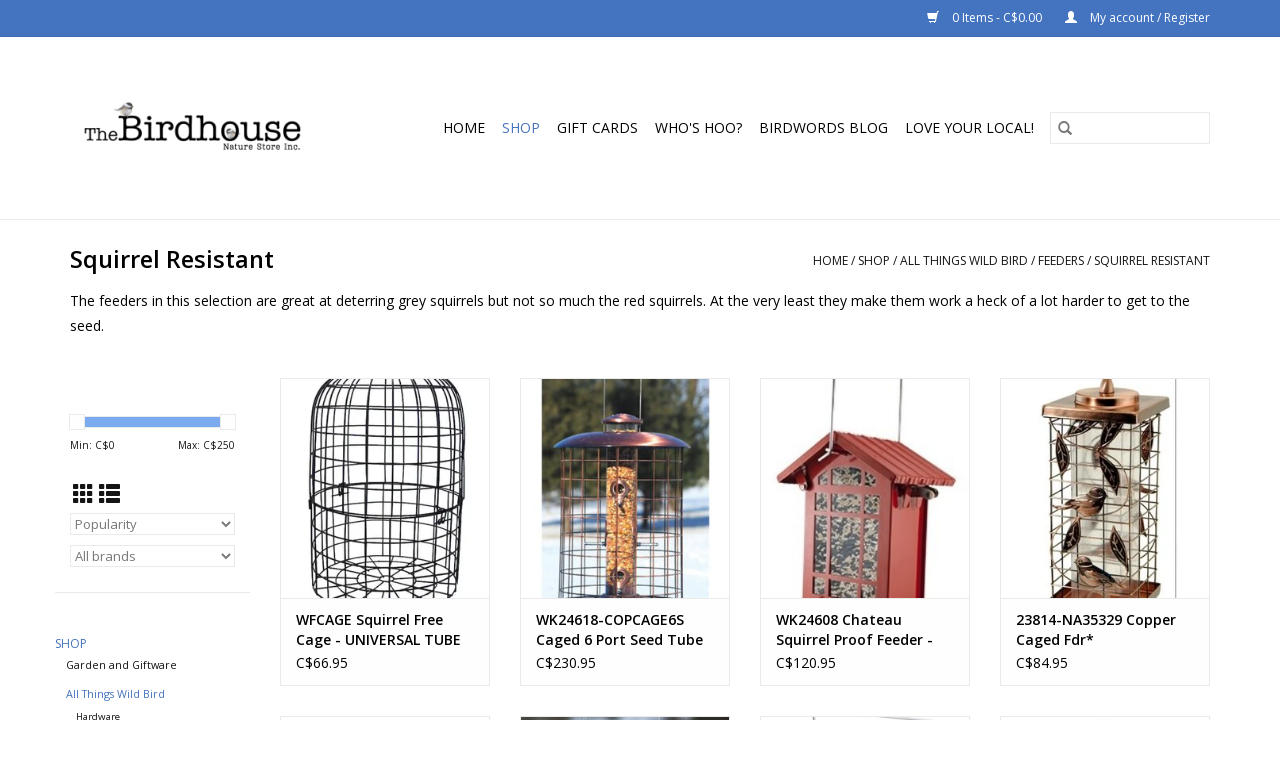

--- FILE ---
content_type: text/html;charset=utf-8
request_url: https://www.thebirdhouse.ca/shop/all-things-wild-bird/feeders/squirrel-resistant/
body_size: 10477
content:
<!DOCTYPE html>
<html lang="en">
  <head>
    <meta charset="utf-8"/>
<!-- [START] 'blocks/head.rain' -->
<!--

  (c) 2008-2026 Lightspeed Netherlands B.V.
  http://www.lightspeedhq.com
  Generated: 30-01-2026 @ 21:52:24

-->
<link rel="canonical" href="https://www.thebirdhouse.ca/shop/all-things-wild-bird/feeders/squirrel-resistant/"/>
<link rel="alternate" href="https://www.thebirdhouse.ca/index.rss" type="application/rss+xml" title="New products"/>
<meta name="robots" content="noindex"/>
<link href="https://g.page/r/Ce24_5z5XHKnEBA" rel="publisher"/>
<meta name="google-site-verification" content="6u8iVvvK6ZmrHRU0snnsemV9BMFR9tx1DnqpfFq34dM"/>
<meta property="og:url" content="https://www.thebirdhouse.ca/shop/all-things-wild-bird/feeders/squirrel-resistant/?source=facebook"/>
<meta property="og:site_name" content="Discover Wild Birds, Find Joy!"/>
<meta property="og:title" content="Squirrel Resistant Feeders"/>
<meta property="og:description" content="They might figure these ones out, but you&#039;re going to at least make them work harder and you might just be entertained!"/>
<script src="https://www.powr.io/powr.js?external-type=lightspeed"></script>
<script>
<script src="https://produs-ccs-assurancecard-service.sgsonline.net/assurancecard/be8e7fbc4499573f208b9b5f41cf63393a0c17272b2fd2bf220555f080aebc2e/cardJs" type="text/javascript"></script>
</script>
<!--[if lt IE 9]>
<script src="https://cdn.shoplightspeed.com/assets/html5shiv.js?2025-02-20"></script>
<![endif]-->
<!-- [END] 'blocks/head.rain' -->
    <title>Squirrel Resistant Feeders - Discover Wild Birds, Find Joy!</title>
    <meta name="description" content="They might figure these ones out, but you&#039;re going to at least make them work harder and you might just be entertained!" />
    <meta name="keywords" content="Squirrel, Resistant, backyard birding, bird seed, bird feeders, birdbath, nature gifts, Right Stuff Seed, The Birdhouse, wild birds, orioles, hummingbirds, songbirds, birdhouse, bird feeding, bird supplies, bird store, Northumberland, Quinte<br />
<br />
" />
    <meta http-equiv="X-UA-Compatible" content="IE=edge,chrome=1">
    <meta name="viewport" content="width=device-width, initial-scale=1.0">
    <meta name="apple-mobile-web-app-capable" content="yes">
    <meta name="apple-mobile-web-app-status-bar-style" content="black">

    <link rel="shortcut icon" href="https://cdn.shoplightspeed.com/shops/643582/themes/3581/v/477657/assets/favicon.ico?20220312223554" type="image/x-icon" />
    <link href='//fonts.googleapis.com/css?family=Open%20Sans:400,300,600' rel='stylesheet' type='text/css'>
    <link href='//fonts.googleapis.com/css?family=Open%20Sans:400,300,600' rel='stylesheet' type='text/css'>
    <link rel="shortcut icon" href="https://cdn.shoplightspeed.com/shops/643582/themes/3581/v/477657/assets/favicon.ico?20220312223554" type="image/x-icon" />
    <link rel="stylesheet" href="https://cdn.shoplightspeed.com/shops/643582/themes/3581/assets/bootstrap-min.css?2025082815445720200921071828" />
    <link rel="stylesheet" href="https://cdn.shoplightspeed.com/shops/643582/themes/3581/assets/style.css?2025082815445720200921071828" />
    <link rel="stylesheet" href="https://cdn.shoplightspeed.com/shops/643582/themes/3581/assets/settings.css?2025082815445720200921071828" />
    <link rel="stylesheet" href="https://cdn.shoplightspeed.com/assets/gui-2-0.css?2025-02-20" />
    <link rel="stylesheet" href="https://cdn.shoplightspeed.com/assets/gui-responsive-2-0.css?2025-02-20" />
    <link rel="stylesheet" href="https://cdn.shoplightspeed.com/shops/643582/themes/3581/assets/custom.css?2025082815445720200921071828" />
    
    <script src="https://cdn.shoplightspeed.com/assets/jquery-1-9-1.js?2025-02-20"></script>
    <script src="https://cdn.shoplightspeed.com/assets/jquery-ui-1-10-1.js?2025-02-20"></script>

    <script type="text/javascript" src="https://cdn.shoplightspeed.com/shops/643582/themes/3581/assets/global.js?2025082815445720200921071828"></script>
		<script type="text/javascript" src="https://cdn.shoplightspeed.com/shops/643582/themes/3581/assets/bootstrap-min.js?2025082815445720200921071828"></script>
    <script type="text/javascript" src="https://cdn.shoplightspeed.com/shops/643582/themes/3581/assets/jcarousel.js?2025082815445720200921071828"></script>
    <script type="text/javascript" src="https://cdn.shoplightspeed.com/assets/gui.js?2025-02-20"></script>
    <script type="text/javascript" src="https://cdn.shoplightspeed.com/assets/gui-responsive-2-0.js?2025-02-20"></script>

    <script type="text/javascript" src="https://cdn.shoplightspeed.com/shops/643582/themes/3581/assets/share42.js?2025082815445720200921071828"></script>

    <!--[if lt IE 9]>
    <link rel="stylesheet" href="https://cdn.shoplightspeed.com/shops/643582/themes/3581/assets/style-ie.css?2025082815445720200921071828" />
    <![endif]-->
    <link rel="stylesheet" media="print" href="https://cdn.shoplightspeed.com/shops/643582/themes/3581/assets/print-min.css?2025082815445720200921071828" />
  </head>
  <body>
    <header>
  <div class="topnav">
    <div class="container">
      
      <div class="right">
        <span role="region" aria-label="Cart">
          <a href="https://www.thebirdhouse.ca/cart/" title="Cart" class="cart">
            <span class="glyphicon glyphicon-shopping-cart"></span>
            0 Items - C$0.00
          </a>
        </span>
        <span>
          <a href="https://www.thebirdhouse.ca/account/" title="My account" class="my-account">
            <span class="glyphicon glyphicon-user"></span>
                        	My account / Register
                      </a>
        </span>
      </div>
    </div>
  </div>

  <div class="navigation container">
    <div class="align">
      <div class="burger">
        <button type="button" aria-label="Open menu">
          <img src="https://cdn.shoplightspeed.com/shops/643582/themes/3581/assets/hamburger.png?2025082815445720200921071828" width="32" height="32" alt="Menu">
        </button>
      </div>

              <div class="vertical logo">
          <a href="https://www.thebirdhouse.ca/" title="The Birdhouse ">
            <img src="https://cdn.shoplightspeed.com/shops/643582/themes/3581/v/819201/assets/logo.png?20230809173004" alt="The Birdhouse " />
          </a>
        </div>
      
      <nav class="nonbounce desktop vertical">
        <form action="https://www.thebirdhouse.ca/search/" method="get" id="formSearch" role="search">
          <input type="text" name="q" autocomplete="off" value="" aria-label="Search" />
          <button type="submit" class="search-btn" title="Search">
            <span class="glyphicon glyphicon-search"></span>
          </button>
        </form>
        <ul region="navigation" aria-label=Navigation menu>
          <li class="item home ">
            <a class="itemLink" href="https://www.thebirdhouse.ca/">Home</a>
          </li>
          
                    	<li class="item sub active">
              <a class="itemLink" href="https://www.thebirdhouse.ca/shop/" title="Shop">
                Shop
              </a>
                            	<span class="glyphicon glyphicon-play"></span>
                <ul class="subnav">
                                      <li class="subitem">
                      <a class="subitemLink" href="https://www.thebirdhouse.ca/shop/garden-and-giftware/" title="Garden and Giftware">Garden and Giftware</a>
                                              <ul class="subnav">
                                                      <li class="subitem">
                              <a class="subitemLink" href="https://www.thebirdhouse.ca/shop/garden-and-giftware/personal-care/" title="Personal Care">Personal Care</a>
                            </li>
                                                      <li class="subitem">
                              <a class="subitemLink" href="https://www.thebirdhouse.ca/shop/garden-and-giftware/houseware/" title="Houseware">Houseware</a>
                            </li>
                                                      <li class="subitem">
                              <a class="subitemLink" href="https://www.thebirdhouse.ca/shop/garden-and-giftware/local-artists-and-artisans/" title="Local Artists and Artisans">Local Artists and Artisans</a>
                            </li>
                                                      <li class="subitem">
                              <a class="subitemLink" href="https://www.thebirdhouse.ca/shop/garden-and-giftware/garden/" title="Garden">Garden</a>
                            </li>
                                                      <li class="subitem">
                              <a class="subitemLink" href="https://www.thebirdhouse.ca/shop/garden-and-giftware/raise-a-glass/" title="Raise a Glass">Raise a Glass</a>
                            </li>
                                                      <li class="subitem">
                              <a class="subitemLink" href="https://www.thebirdhouse.ca/shop/garden-and-giftware/books-and-and-all-things-paper/" title="Books and And All Things Paper">Books and And All Things Paper</a>
                            </li>
                                                      <li class="subitem">
                              <a class="subitemLink" href="https://www.thebirdhouse.ca/shop/garden-and-giftware/home-decor/" title="Home Decor">Home Decor</a>
                            </li>
                                                      <li class="subitem">
                              <a class="subitemLink" href="https://www.thebirdhouse.ca/shop/garden-and-giftware/clothing-and-accessories/" title="Clothing and Accessories">Clothing and Accessories</a>
                            </li>
                                                      <li class="subitem">
                              <a class="subitemLink" href="https://www.thebirdhouse.ca/shop/garden-and-giftware/corinthian-wind-chimes-by-wind-river-chimes/" title="Corinthian Wind Chimes by Wind River Chimes">Corinthian Wind Chimes by Wind River Chimes</a>
                            </li>
                                                      <li class="subitem">
                              <a class="subitemLink" href="https://www.thebirdhouse.ca/shop/garden-and-giftware/puzzles/" title="Puzzles">Puzzles</a>
                            </li>
                                                      <li class="subitem">
                              <a class="subitemLink" href="https://www.thebirdhouse.ca/shop/garden-and-giftware/jewellry/" title="Jewellry">Jewellry</a>
                            </li>
                                                      <li class="subitem">
                              <a class="subitemLink" href="https://www.thebirdhouse.ca/shop/garden-and-giftware/audobon-singing-plush-birds/" title="Audobon Singing Plush Birds">Audobon Singing Plush Birds</a>
                            </li>
                                                      <li class="subitem">
                              <a class="subitemLink" href="https://www.thebirdhouse.ca/shop/garden-and-giftware/bird-call/" title="Bird Call">Bird Call</a>
                            </li>
                                                      <li class="subitem">
                              <a class="subitemLink" href="https://www.thebirdhouse.ca/shop/garden-and-giftware/inspired-gifts/" title="Inspired Gifts">Inspired Gifts</a>
                            </li>
                                                      <li class="subitem">
                              <a class="subitemLink" href="https://www.thebirdhouse.ca/shop/garden-and-giftware/kids-gifts/" title="Kids Gifts">Kids Gifts</a>
                            </li>
                                                      <li class="subitem">
                              <a class="subitemLink" href="https://www.thebirdhouse.ca/shop/garden-and-giftware/glass/" title="Glass">Glass</a>
                            </li>
                                                      <li class="subitem">
                              <a class="subitemLink" href="https://www.thebirdhouse.ca/shop/garden-and-giftware/campfire/" title="Campfire">Campfire</a>
                            </li>
                                                      <li class="subitem">
                              <a class="subitemLink" href="https://www.thebirdhouse.ca/shop/garden-and-giftware/weather/" title="Weather">Weather</a>
                            </li>
                                                      <li class="subitem">
                              <a class="subitemLink" href="https://www.thebirdhouse.ca/shop/garden-and-giftware/candles/" title="Candles">Candles</a>
                            </li>
                                                      <li class="subitem">
                              <a class="subitemLink" href="https://www.thebirdhouse.ca/shop/garden-and-giftware/wrendale-designs/" title="Wrendale Designs">Wrendale Designs</a>
                            </li>
                                                  </ul>
                                          </li>
                	                    <li class="subitem">
                      <a class="subitemLink" href="https://www.thebirdhouse.ca/shop/all-things-wild-bird/" title="All Things Wild Bird">All Things Wild Bird</a>
                                              <ul class="subnav">
                                                      <li class="subitem">
                              <a class="subitemLink" href="https://www.thebirdhouse.ca/shop/all-things-wild-bird/hardware/" title="Hardware">Hardware</a>
                            </li>
                                                      <li class="subitem">
                              <a class="subitemLink" href="https://www.thebirdhouse.ca/shop/all-things-wild-bird/bird-and-critter-care/" title="Bird and Critter Care">Bird and Critter Care</a>
                            </li>
                                                      <li class="subitem">
                              <a class="subitemLink" href="https://www.thebirdhouse.ca/shop/all-things-wild-bird/feeders/" title="Feeders">Feeders</a>
                            </li>
                                                      <li class="subitem">
                              <a class="subitemLink" href="https://www.thebirdhouse.ca/shop/all-things-wild-bird/bird-feed-and-seed/" title="Bird Feed  and Seed">Bird Feed  and Seed</a>
                            </li>
                                                      <li class="subitem">
                              <a class="subitemLink" href="https://www.thebirdhouse.ca/shop/all-things-wild-bird/canadian-made-designed/" title="Canadian Made/Designed">Canadian Made/Designed</a>
                            </li>
                                                  </ul>
                                          </li>
                	                    <li class="subitem">
                      <a class="subitemLink" href="https://www.thebirdhouse.ca/shop/birdhouse-glasspirations-stained-glass-studio/" title="Birdhouse Glasspirations Stained Glass Studio ">Birdhouse Glasspirations Stained Glass Studio </a>
                                          </li>
                	                    <li class="subitem">
                      <a class="subitemLink" href="https://www.thebirdhouse.ca/shop/vortex-optics/" title="Vortex Optics">Vortex Optics</a>
                                          </li>
                	              	</ul>
                          </li>
          
                    <li class="item">
            <a class="itemLink" href="https://www.thebirdhouse.ca/giftcard/" title="Gift cards">Gift cards</a>
          </li>
          
                                    <li class="item sub">
                <a class="itemLink" href="https://www.thebirdhouse.ca/blogs/whos-hoo/" title="Who&#039;s Hoo?">Who&#039;s Hoo?</a>
                <ul class="subnav">
                                    	<li class="subitem">
                      <a class="subitemLink" href="https://www.thebirdhouse.ca/blogs/whos-hoo/discovering-the-blue-jays/" title="Discovering the Blue Jays"  aria-label="Article Discovering the Blue Jays">Discovering the Blue Jays</a>
                  	</li>
                                    	<li class="subitem">
                      <a class="subitemLink" href="https://www.thebirdhouse.ca/blogs/whos-hoo/whirling-wonders-exploring-the-enchanting-world-of/" title="Whirling Wonders: Exploring the Enchanting World of Nuthatches"  aria-label="Article Whirling Wonders: Exploring the Enchanting World of Nuthatches">Whirling Wonders: Exploring the Enchanting World of Nuthatches</a>
                  	</li>
                                    	<li class="subitem">
                      <a class="subitemLink" href="https://www.thebirdhouse.ca/blogs/whos-hoo/charming-chickadees/" title="Charming Chickadees "  aria-label="Article Charming Chickadees ">Charming Chickadees </a>
                  	</li>
                                    	<li class="subitem">
                      <a class="subitemLink" href="https://www.thebirdhouse.ca/blogs/whos-hoo/majestic-blue-jays-unveiling-the-beauty-and-fascin/" title="Majestic Blue Jays: Unveiling the Beauty and Fascinating Traits"  aria-label="Article Majestic Blue Jays: Unveiling the Beauty and Fascinating Traits">Majestic Blue Jays: Unveiling the Beauty and Fascinating Traits</a>
                  	</li>
                                    	<li class="subitem">
                      <a class="subitemLink" href="https://www.thebirdhouse.ca/blogs/whos-hoo/cardinal-chronicles-insights-into-the-symbolism-an/" title="Cardinal Chronicles: Insights into the Symbolism and Splendor of these Spiritual Messengers"  aria-label="Article Cardinal Chronicles: Insights into the Symbolism and Splendor of these Spiritual Messengers">Cardinal Chronicles: Insights into the Symbolism and Splendor of these Spiritual Messengers</a>
                  	</li>
                                  </ul>
              </li>
                          <li class="item sub">
                <a class="itemLink" href="https://www.thebirdhouse.ca/blogs/backyard-birding-blog/" title="BirdWords Blog">BirdWords Blog</a>
                <ul class="subnav">
                                    	<li class="subitem">
                      <a class="subitemLink" href="https://www.thebirdhouse.ca/blogs/backyard-birding-blog/how-to-help-wild-birds-in-extreme-winter-weather-a/" title="How to Help Wild Birds in Extreme Winter Weather (A New Year Guide for Canadians)"  aria-label="Article How to Help Wild Birds in Extreme Winter Weather (A New Year Guide for Canadians)">How to Help Wild Birds in Extreme Winter Weather (A New Year Guide for Canadians)</a>
                  	</li>
                                    	<li class="subitem">
                      <a class="subitemLink" href="https://www.thebirdhouse.ca/blogs/backyard-birding-blog/are-robins-a-sign-of-spring/" title="Are Robins a Sign of Spring?"  aria-label="Article Are Robins a Sign of Spring?">Are Robins a Sign of Spring?</a>
                  	</li>
                                    	<li class="subitem">
                      <a class="subitemLink" href="https://www.thebirdhouse.ca/blogs/backyard-birding-blog/ground-feeding-birds/" title="Ground Feeding Birds"  aria-label="Article Ground Feeding Birds">Ground Feeding Birds</a>
                  	</li>
                                    	<li class="subitem">
                      <a class="subitemLink" href="https://www.thebirdhouse.ca/blogs/backyard-birding-blog/suet-do-it/" title="Suet - Do it!!"  aria-label="Article Suet - Do it!!">Suet - Do it!!</a>
                  	</li>
                                    	<li class="subitem">
                      <a class="subitemLink" href="https://www.thebirdhouse.ca/blogs/backyard-birding-blog/northern-cardinals-who-better-to-serve-as-december/" title="Northern Cardinals - Who better to serve as Decembers Bird of the Month?"  aria-label="Article Northern Cardinals - Who better to serve as Decembers Bird of the Month?">Northern Cardinals - Who better to serve as Decembers Bird of the Month?</a>
                  	</li>
                                  </ul>
              </li>
                          <li class="item sub">
                <a class="itemLink" href="https://www.thebirdhouse.ca/blogs/brighton-businesses/" title="Love Your Local!">Love Your Local!</a>
                <ul class="subnav">
                                    	<li class="subitem">
                      <a class="subitemLink" href="https://www.thebirdhouse.ca/blogs/brighton-businesses/welcome-to-brighton/" title="Welcome to Brighton!"  aria-label="Article Welcome to Brighton!">Welcome to Brighton!</a>
                  	</li>
                                  </ul>
              </li>
                      
          
                  </ul>

        <span class="glyphicon glyphicon-remove"></span>
      </nav>
    </div>
  </div>
</header>

    <div class="wrapper">
      <div class="container content" role="main">
                <div class="page-title row">
  <div class="col-sm-6 col-md-6">
    <h1>Squirrel Resistant</h1>
  </div>
  <div class="col-sm-6 col-md-6 breadcrumbs text-right" role="nav" aria-label="Breadcrumbs">
  <a href="https://www.thebirdhouse.ca/" title="Home">Home</a>

      / <a href="https://www.thebirdhouse.ca/shop/" >Shop</a>
      / <a href="https://www.thebirdhouse.ca/shop/all-things-wild-bird/" >All Things Wild Bird</a>
      / <a href="https://www.thebirdhouse.ca/shop/all-things-wild-bird/feeders/" >Feeders</a>
      / <a href="https://www.thebirdhouse.ca/shop/all-things-wild-bird/feeders/squirrel-resistant/" aria-current="true">Squirrel Resistant</a>
  </div>

      <div class="clearfix"></div>
    <div class="col-md-12 textcategory">
      <p>The feeders in this selection are great at deterring grey squirrels but not so much the red squirrels. At the very least they make them work a heck of a lot harder to get to the seed.</p>
    </div>
  </div>
<div class="products row">
  <div class="col-md-2 sidebar" role="complementary">
    <div class="row sort">
      <form action="https://www.thebirdhouse.ca/shop/all-things-wild-bird/feeders/squirrel-resistant/" method="get" id="filter_form" class="col-xs-12 col-sm-12">
        <input type="hidden" name="mode" value="grid" id="filter_form_mode" />
        <input type="hidden" name="limit" value="24" id="filter_form_limit" />
        <input type="hidden" name="sort" value="popular" id="filter_form_sort" />
        <input type="hidden" name="max" value="250" id="filter_form_max" />
        <input type="hidden" name="min" value="0" id="filter_form_min" />

        <div class="price-filter" aria-hidden="true">
          <div class="sidebar-filter-slider">
            <div id="collection-filter-price"></div>
          </div>
          <div class="price-filter-range clear">
            <div class="min">Min: C$<span>0</span></div>
            <div class="max">Max: C$<span>250</span></div>
          </div>
        </div>

        <div class="modes hidden-xs hidden-sm">
          <a href="?mode=grid" aria-label="Grid view"><i class="glyphicon glyphicon-th" role="presentation"></i></a>
          <a href="?mode=list" aria-label="List view"><i class="glyphicon glyphicon-th-list" role="presentation"></i></a>
        </div>

        <select name="sort" onchange="$('#formSortModeLimit').submit();" aria-label="Sort by">
                    	<option value="default">Default</option>
                    	<option value="popular" selected="selected">Popularity</option>
                    	<option value="newest">Newest products</option>
                    	<option value="lowest">Lowest price</option>
                    	<option value="highest">Highest price</option>
                    	<option value="asc">Name ascending</option>
                    	<option value="desc">Name descending</option>
                  </select>

                  <select name="brand" aria-label="Filter by Brand">
                        	<option value="0" selected="selected">All brands</option>
                        	<option value="2340104">Audubon</option>
                        	<option value="2340115">Wild Birds of Canada</option>
                        	<option value="2339737">Woodlink</option>
                      </select>
        
              </form>
  	</div>

    			<div class="row" role="navigation" aria-label="Categories">
				<ul>
  				    				<li class="item">
              <span class="arrow"></span>
              <a href="https://www.thebirdhouse.ca/shop/" class="itemLink active" aria-current="true" title="Shop">
                Shop               </a>

                  						<ul class="subnav">
      						      							<li class="subitem">
                      <span class="arrow "></span>
                      <a href="https://www.thebirdhouse.ca/shop/garden-and-giftware/" class="subitemLink"  title="Garden and Giftware">
                        Garden and Giftware                       </a>
        							      							</li>
      						      							<li class="subitem">
                      <span class="arrow "></span>
                      <a href="https://www.thebirdhouse.ca/shop/all-things-wild-bird/" class="subitemLink active" aria-current="true" title="All Things Wild Bird">
                        All Things Wild Bird                       </a>
        							        								<ul class="subnav">
          								          									<li class="subitem">
                              <span class="arrow "></span>
                              <a href="https://www.thebirdhouse.ca/shop/all-things-wild-bird/hardware/" class="subitemLink"  title="Hardware">
                                Hardware                               </a>
                          	</li>
          								          									<li class="subitem">
                              <span class="arrow "></span>
                              <a href="https://www.thebirdhouse.ca/shop/all-things-wild-bird/bird-and-critter-care/" class="subitemLink"  title="Bird and Critter Care">
                                Bird and Critter Care                               </a>
                          	</li>
          								          									<li class="subitem">
                              <span class="arrow "></span>
                              <a href="https://www.thebirdhouse.ca/shop/all-things-wild-bird/feeders/" class="subitemLink active" aria-current="true" title="Feeders">
                                Feeders                               </a>
                          	</li>
          								          									<li class="subitem">
                              <span class="arrow "></span>
                              <a href="https://www.thebirdhouse.ca/shop/all-things-wild-bird/bird-feed-and-seed/" class="subitemLink"  title="Bird Feed  and Seed">
                                Bird Feed  and Seed                               </a>
                          	</li>
          								          									<li class="subitem">
                              <span class="arrow "></span>
                              <a href="https://www.thebirdhouse.ca/shop/all-things-wild-bird/canadian-made-designed/" class="subitemLink"  title="Canadian Made/Designed">
                                Canadian Made/Designed                               </a>
                          	</li>
          								        								</ul>
        							      							</li>
      						      							<li class="subitem">
                      <span class="arrow "></span>
                      <a href="https://www.thebirdhouse.ca/shop/birdhouse-glasspirations-stained-glass-studio/" class="subitemLink"  title="Birdhouse Glasspirations Stained Glass Studio ">
                        Birdhouse Glasspirations Stained Glass Studio                        </a>
        							      							</li>
      						      							<li class="subitem">
                      <span class="arrow "></span>
                      <a href="https://www.thebirdhouse.ca/shop/vortex-optics/" class="subitemLink"  title="Vortex Optics">
                        Vortex Optics                       </a>
        							      							</li>
      						    						</ul>
    					    				</li>
  				  			</ul>
      </div>
		  </div>

  <div class="col-sm-12 col-md-10" role="region" aria-label="Product Listing">
        	<div class="product col-xs-6 col-sm-3 col-md-3">
  <div class="image-wrap">
    <a href="https://www.thebirdhouse.ca/wfcage-squirrel-free-cage-universal-tube-add-a-cag.html" title="Wild Birds of Canada WFCAGE Squirrel Free Cage - UNIVERSAL TUBE ADD A CAGE">
                              <img src="https://cdn.shoplightspeed.com/shops/643582/files/57411803/262x276x1/wild-birds-of-canada-wfcage-squirrel-free-cage-uni.jpg" width="262" height="276" alt="Wild Birds of Canada WFCAGE Squirrel Free Cage - UNIVERSAL TUBE ADD A CAGE" title="Wild Birds of Canada WFCAGE Squirrel Free Cage - UNIVERSAL TUBE ADD A CAGE" />
                </a>

    <div class="description text-center">
      <a href="https://www.thebirdhouse.ca/wfcage-squirrel-free-cage-universal-tube-add-a-cag.html" title="Wild Birds of Canada WFCAGE Squirrel Free Cage - UNIVERSAL TUBE ADD A CAGE">
                <div class="text">
                    Make your tube feeder into a caged feeder. Wide slot in the top allows for easy fitting of many types of hanging feeders. 1&quot; hole allows for pole mounting. Measures 12&quot; in diameter and 16 ½&quot; tall. Great for grackle, gray squirrel and starling control.
                  </div>
      </a>
      <a href="https://www.thebirdhouse.ca/cart/add/63604237/" class="cart">Add to cart</a>    </div>
  </div>

  <div class="info">
    <a href="https://www.thebirdhouse.ca/wfcage-squirrel-free-cage-universal-tube-add-a-cag.html" title="Wild Birds of Canada WFCAGE Squirrel Free Cage - UNIVERSAL TUBE ADD A CAGE" class="title">
        WFCAGE Squirrel Free Cage - UNIVERSAL TUBE ADD A CAGE     </a>

    <div class="left">
    
    C$66.95 
   </div>
         </div>
</div>



        	<div class="product col-xs-6 col-sm-3 col-md-3">
  <div class="image-wrap">
    <a href="https://www.thebirdhouse.ca/copy-of-wk24619-wlc6s-caged-6-port-seed-tube-feede.html" title="Woodlink WK24618-COPCAGE6S Caged 6 Port Seed Tube Feeder, Brushed Copper">
                              <img src="https://cdn.shoplightspeed.com/shops/643582/files/56367536/262x276x1/woodlink-wk24618-copcage6s-caged-6-port-seed-tube.jpg" width="262" height="276" alt="Woodlink WK24618-COPCAGE6S Caged 6 Port Seed Tube Feeder, Brushed Copper" title="Woodlink WK24618-COPCAGE6S Caged 6 Port Seed Tube Feeder, Brushed Copper" />
                </a>

    <div class="description text-center">
      <a href="https://www.thebirdhouse.ca/copy-of-wk24619-wlc6s-caged-6-port-seed-tube-feede.html" title="Woodlink WK24618-COPCAGE6S Caged 6 Port Seed Tube Feeder, Brushed Copper">
                <div class="text">
                    Brushed Copper Caged 6 Port Seed Feeder by Woodlink. 1.5&quot; square metal grid keeps big birds such as grackles and starlings out as well as black and grey squirrels. Removable tube with E-Z Clean Pop-Out Base. No tools required!
                  </div>
      </a>
      <a href="https://www.thebirdhouse.ca/cart/add/96830440/" class="cart">Add to cart</a>    </div>
  </div>

  <div class="info">
    <a href="https://www.thebirdhouse.ca/copy-of-wk24619-wlc6s-caged-6-port-seed-tube-feede.html" title="Woodlink WK24618-COPCAGE6S Caged 6 Port Seed Tube Feeder, Brushed Copper" class="title">
        WK24618-COPCAGE6S Caged 6 Port Seed Tube Feeder, Brushed Copper     </a>

    <div class="left">
    
    C$230.95 
   </div>
         </div>
</div>


<div class="clearfix visible-xs"></div>

        	<div class="product col-xs-6 col-sm-3 col-md-3">
  <div class="image-wrap">
    <a href="https://www.thebirdhouse.ca/wk24608-chateau-squirrel-proof-feeder-holds-7-lbs.html" title="Woodlink WK24608 Chateau Squirrel Proof Feeder - Holds 7 lbs.">
                              <img src="https://cdn.shoplightspeed.com/shops/643582/files/32710103/262x276x1/woodlink-wk24608-chateau-squirrel-proof-feeder-hol.jpg" width="262" height="276" alt="Woodlink WK24608 Chateau Squirrel Proof Feeder - Holds 7 lbs." title="Woodlink WK24608 Chateau Squirrel Proof Feeder - Holds 7 lbs." />
                </a>

    <div class="description text-center">
      <a href="https://www.thebirdhouse.ca/wk24608-chateau-squirrel-proof-feeder-holds-7-lbs.html" title="Woodlink WK24608 Chateau Squirrel Proof Feeder - Holds 7 lbs.">
                <div class="text">
                    Two-sided vertical seed feeder with spring loaded adjustable perches. Holds 7 lbs. seed. Includes a no-waste seed saver baffle system in feeding trough. Measures 10&quot; x 12&quot; x 6&quot;. Satisfaction guaranteed warranty.
                  </div>
      </a>
      <a href="https://www.thebirdhouse.ca/cart/add/63880549/" class="cart">Add to cart</a>    </div>
  </div>

  <div class="info">
    <a href="https://www.thebirdhouse.ca/wk24608-chateau-squirrel-proof-feeder-holds-7-lbs.html" title="Woodlink WK24608 Chateau Squirrel Proof Feeder - Holds 7 lbs." class="title">
        WK24608 Chateau Squirrel Proof Feeder - Holds 7 lbs.     </a>

    <div class="left">
    
    C$120.95 
   </div>
         </div>
</div>



        	<div class="product col-xs-6 col-sm-3 col-md-3">
  <div class="image-wrap">
    <a href="https://www.thebirdhouse.ca/na35329-copper-caged-fdr.html" title="Audubon 23814-NA35329 Copper Caged Fdr*">
                              <img src="https://cdn.shoplightspeed.com/shops/643582/files/56046214/262x276x1/audubon-23814-na35329-copper-caged-fdr.jpg" width="262" height="276" alt="Audubon 23814-NA35329 Copper Caged Fdr*" title="Audubon 23814-NA35329 Copper Caged Fdr*" />
                </a>

    <div class="description text-center">
      <a href="https://www.thebirdhouse.ca/na35329-copper-caged-fdr.html" title="Audubon 23814-NA35329 Copper Caged Fdr*">
                <div class="text">
                    Audubon 2 port caged tube bird feeder. Copper plated cage has decorative bird &amp; leaf design. Ready to hang, no assembly required. 1.5 lb seed capacity.
                  </div>
      </a>
      <a href="https://www.thebirdhouse.ca/cart/add/63604059/" class="cart">Add to cart</a>    </div>
  </div>

  <div class="info">
    <a href="https://www.thebirdhouse.ca/na35329-copper-caged-fdr.html" title="Audubon 23814-NA35329 Copper Caged Fdr*" class="title">
        23814-NA35329 Copper Caged Fdr*     </a>

    <div class="left">
    
    C$84.95 
   </div>
         </div>
</div>


<div class="clearfix"></div>

        	<div class="product col-xs-6 col-sm-3 col-md-3">
  <div class="image-wrap">
    <a href="https://www.thebirdhouse.ca/wl7533-green-absolute-squirrelproof-fdr-with-60-po.html" title="Woodlink WK23803-7533 Green Absolute Squirrelproof Fdr with 60” pole kit and hanger">
                              <img src="https://cdn.shoplightspeed.com/shops/643582/files/57414377/262x276x1/woodlink-wk23803-7533-green-absolute-squirrelproof.jpg" width="262" height="276" alt="Woodlink WK23803-7533 Green Absolute Squirrelproof Fdr with 60” pole kit and hanger" title="Woodlink WK23803-7533 Green Absolute Squirrelproof Fdr with 60” pole kit and hanger" />
                </a>

    <div class="description text-center">
      <a href="https://www.thebirdhouse.ca/wl7533-green-absolute-squirrelproof-fdr-with-60-po.html" title="Woodlink WK23803-7533 Green Absolute Squirrelproof Fdr with 60” pole kit and hanger">
                <div class="text">
                    Absolute squirrel proof feeder. Single sided feeding. Large 15 lb. seed capacity. Hanger and pole included.
                  </div>
      </a>
      <a href="https://www.thebirdhouse.ca/cart/add/64237278/" class="cart">Add to cart</a>    </div>
  </div>

  <div class="info">
    <a href="https://www.thebirdhouse.ca/wl7533-green-absolute-squirrelproof-fdr-with-60-po.html" title="Woodlink WK23803-7533 Green Absolute Squirrelproof Fdr with 60” pole kit and hanger" class="title">
        WK23803-7533 Green Absolute Squirrelproof Fdr with 60” pole kit and hanger     </a>

    <div class="left">
    
    C$199.95 
   </div>
         </div>
</div>



        	<div class="product col-xs-6 col-sm-3 col-md-3">
  <div class="image-wrap">
    <a href="https://www.thebirdhouse.ca/wkwl75160-reflective-red-vista-squirrel-resistant.html" title="Woodlink WK24601-WL75160 Reflective Red Vista Squirrel Resistant Feeder">
                              <img src="https://cdn.shoplightspeed.com/shops/643582/files/32710214/262x276x1/woodlink-wk24601-wl75160-reflective-red-vista-squi.jpg" width="262" height="276" alt="Woodlink WK24601-WL75160 Reflective Red Vista Squirrel Resistant Feeder" title="Woodlink WK24601-WL75160 Reflective Red Vista Squirrel Resistant Feeder" />
                </a>

    <div class="description text-center">
      <a href="https://www.thebirdhouse.ca/wkwl75160-reflective-red-vista-squirrel-resistant.html" title="Woodlink WK24601-WL75160 Reflective Red Vista Squirrel Resistant Feeder">
                <div class="text">
                    Double sided to feed more birds. Large capacity 6 lbs seed. Dimensions: 9.125&quot; D x 9.75&quot; W x 12.75&quot; H
                  </div>
      </a>
      <a href="https://www.thebirdhouse.ca/cart/add/63880353/" class="cart">Add to cart</a>    </div>
  </div>

  <div class="info">
    <a href="https://www.thebirdhouse.ca/wkwl75160-reflective-red-vista-squirrel-resistant.html" title="Woodlink WK24601-WL75160 Reflective Red Vista Squirrel Resistant Feeder" class="title">
        WK24601-WL75160 Reflective Red Vista Squirrel Resistant Feeder     </a>

    <div class="left">
    
    C$139.95 
   </div>
         </div>
</div>


<div class="clearfix visible-xs"></div>

        	<div class="product col-xs-6 col-sm-3 col-md-3">
  <div class="image-wrap">
    <a href="https://www.thebirdhouse.ca/wk7512-red-birds-choice-squirrel-proof-with-hanger.html" title="Woodlink WK24602-7512 Red Birds Choice Squirrel Proof with hanger">
                              <img src="https://cdn.shoplightspeed.com/shops/643582/files/32365469/262x276x1/woodlink-wk24602-7512-red-birds-choice-squirrel-pr.jpg" width="262" height="276" alt="Woodlink WK24602-7512 Red Birds Choice Squirrel Proof with hanger" title="Woodlink WK24602-7512 Red Birds Choice Squirrel Proof with hanger" />
                </a>

    <div class="description text-center">
      <a href="https://www.thebirdhouse.ca/wk7512-red-birds-choice-squirrel-proof-with-hanger.html" title="Woodlink WK24602-7512 Red Birds Choice Squirrel Proof with hanger">
                <div class="text">
                    Roof locks securely to keep squirrels out of hopper. Includes hanger and pole mounting hardware. Large capacity 9 lbs seed.
                  </div>
      </a>
      <a href="https://www.thebirdhouse.ca/cart/add/63880290/" class="cart">Add to cart</a>    </div>
  </div>

  <div class="info">
    <a href="https://www.thebirdhouse.ca/wk7512-red-birds-choice-squirrel-proof-with-hanger.html" title="Woodlink WK24602-7512 Red Birds Choice Squirrel Proof with hanger" class="title">
        WK24602-7512 Red Birds Choice Squirrel Proof with hanger     </a>

    <div class="left">
    
    C$172.95 
   </div>
         </div>
</div>



        	<div class="product col-xs-6 col-sm-3 col-md-3">
  <div class="image-wrap">
    <a href="https://www.thebirdhouse.ca/wkwlc6s-caged-6-port-fdr.html" title="Woodlink WK24619-WLC6S Caged 6 Port Seed Tube Feeder">
                              <img src="https://cdn.shoplightspeed.com/shops/643582/files/56333488/262x276x1/woodlink-wk24619-wlc6s-caged-6-port-seed-tube-feed.jpg" width="262" height="276" alt="Woodlink WK24619-WLC6S Caged 6 Port Seed Tube Feeder" title="Woodlink WK24619-WLC6S Caged 6 Port Seed Tube Feeder" />
                </a>

    <div class="description text-center">
      <a href="https://www.thebirdhouse.ca/wkwlc6s-caged-6-port-fdr.html" title="Woodlink WK24619-WLC6S Caged 6 Port Seed Tube Feeder">
                <div class="text">
                    Keep out black and grey squirrels and pesky birds like Grackles and Starlings with this Woodlink 6-port caged mixed seed feeder. It features squirrel resistant, powder-coated metal grids making it easy for birds to feed and move around while being protect
                  </div>
      </a>
      <a href="https://www.thebirdhouse.ca/cart/add/62592822/" class="cart">Add to cart</a>    </div>
  </div>

  <div class="info">
    <a href="https://www.thebirdhouse.ca/wkwlc6s-caged-6-port-fdr.html" title="Woodlink WK24619-WLC6S Caged 6 Port Seed Tube Feeder" class="title">
        WK24619-WLC6S Caged 6 Port Seed Tube Feeder     </a>

    <div class="left">
    
    C$167.95 
   </div>
         </div>
</div>


<div class="clearfix"></div>

          </div>
</div>


<script type="text/javascript">
  $(function(){
    $('#filter_form input, #filter_form select').change(function(){
      $(this).closest('form').submit();
    });

    $("#collection-filter-price").slider({
      range: true,
      min: 0,
      max: 250,
      values: [0, 250],
      step: 1,
      slide: function(event, ui) {
    		$('.sidebar-filter-range .min span').html(ui.values[0]);
    		$('.sidebar-filter-range .max span').html(ui.values[1]);

    		$('#filter_form_min').val(ui.values[0]);
    		$('#filter_form_max').val(ui.values[1]);
  		},
    	stop: function(event, ui) {
    		$('#filter_form').submit();
  		}
    });
  });
</script>
      </div>

      <footer>
  <hr class="full-width" />
  <div class="container">
    <div class="social row">
              <form id="formNewsletter" action="https://www.thebirdhouse.ca/account/newsletter/" method="post" class="newsletter col-xs-12 col-sm-7 col-md-7">
          <label class="title" for="formNewsletterEmail">Sign up for our newsletter:</label>
          <input type="hidden" name="key" value="f93632753f8fcc53ae6c61a4ee16558f" />
          <input type="text" name="email" id="formNewsletterEmail" value="" placeholder="E-mail"/>
          <button
            type="submit"
            class="btn glyphicon glyphicon-send"
            title="Subscribe"
          >
            <span>Subscribe</span>
          </button>
        </form>
      
            	<div class="social-media col-xs-12 col-md-12  col-sm-5 col-md-5 text-right">
        	<div class="inline-block relative">
          	<a href="https://www.facebook.com/thebirdhousenaturestore" class="social-icon facebook" target="_blank" aria-label="Facebook Discover Wild Birds, Find Joy!"></a>          	          	          	          	          	          	<a href="https://www.instagram.com/thebirdhousenature/" class="social-icon instagram" target="_blank" aria-label="Instagram Discover Wild Birds, Find Joy!"></a>
          	        	</div>
      	</div>
          </div>

    <hr class="full-width" />

    <div class="links row">
      <div class="col-xs-12 col-sm-3 col-md-3" role="article" aria-label="Customer service links">
        <label class="footercollapse" for="_1">
          <strong>Customer service</strong>
          <span class="glyphicon glyphicon-chevron-down hidden-sm hidden-md hidden-lg"></span>
        </label>
        <input class="footercollapse_input hidden-md hidden-lg hidden-sm" id="_1" type="checkbox">
        <div class="list">
          <ul class="no-underline no-list-style">
                          <li>
                <a href="https://www.thebirdhouse.ca/service/about/" title="About Us" >
                  About Us
                </a>
              </li>
                          <li>
                <a href="https://www.thebirdhouse.ca/service/contact-us-hours/" title="Contact Us &amp; Our Hours" >
                  Contact Us &amp; Our Hours
                </a>
              </li>
                          <li>
                <a href="https://www.thebirdhouse.ca/service/general-terms-conditions/" title="General terms &amp; conditions" >
                  General terms &amp; conditions
                </a>
              </li>
                          <li>
                <a href="https://www.thebirdhouse.ca/service/disclaimer/" title="Disclaimer" >
                  Disclaimer
                </a>
              </li>
                          <li>
                <a href="https://www.thebirdhouse.ca/service/privacy-policy/" title="Privacy policy" >
                  Privacy policy
                </a>
              </li>
                          <li>
                <a href="https://www.thebirdhouse.ca/service/payment-methods/" title="Payment methods" >
                  Payment methods
                </a>
              </li>
                          <li>
                <a href="https://www.thebirdhouse.ca/service/shipping-returns/" title="Shipping &amp;  Returns/Refunds" >
                  Shipping &amp;  Returns/Refunds
                </a>
              </li>
                          <li>
                <a href="https://www.thebirdhouse.ca/service/" title="Customer support/Info and Current Promotions" >
                  Customer support/Info and Current Promotions
                </a>
              </li>
                          <li>
                <a href="https://www.thebirdhouse.ca/sitemap/" title="Sitemap" >
                  Sitemap
                </a>
              </li>
                          <li>
                <a href="https://www.thebirdhouse.ca/service/warranty-item-information/" title="Warranty Item Information" >
                  Warranty Item Information
                </a>
              </li>
                          <li>
                <a href="https://www.thebirdhouse.ca/service/reviews/" title="Reviews" >
                  Reviews
                </a>
              </li>
                      </ul>
        </div>
      </div>

      <div class="col-xs-12 col-sm-3 col-md-3" role="article" aria-label="Products links">
    		<label class="footercollapse" for="_2">
        	<strong>Products</strong>
          <span class="glyphicon glyphicon-chevron-down hidden-sm hidden-md hidden-lg"></span>
        </label>
        <input class="footercollapse_input hidden-md hidden-lg hidden-sm" id="_2" type="checkbox">
        <div class="list">
          <ul>
            <li><a href="https://www.thebirdhouse.ca/collection/" title="All products">All products</a></li>
            <li><a href="https://www.thebirdhouse.ca/giftcard/" title="Gift cards">Gift cards</a></li>            <li><a href="https://www.thebirdhouse.ca/collection/?sort=newest" title="New products">New products</a></li>
            <li><a href="https://www.thebirdhouse.ca/collection/offers/" title="Offers">Offers</a></li>
                        <li><a href="https://www.thebirdhouse.ca/tags/" title="Tags">Tags</a></li>            <li><a href="https://www.thebirdhouse.ca/index.rss" title="RSS feed">RSS feed</a></li>
          </ul>
        </div>
      </div>

      <div class="col-xs-12 col-sm-3 col-md-3" role="article" aria-label="My account links">
        <label class="footercollapse" for="_3">
        	<strong>
          	          		My account
          	        	</strong>
          <span class="glyphicon glyphicon-chevron-down hidden-sm hidden-md hidden-lg"></span>
        </label>
        <input class="footercollapse_input hidden-md hidden-lg hidden-sm" id="_3" type="checkbox">

        <div class="list">
          <ul>
            
                        	            		<li><a href="https://www.thebirdhouse.ca/account/" title="Register">Register</a></li>
            	                        	            		<li><a href="https://www.thebirdhouse.ca/account/orders/" title="My orders">My orders</a></li>
            	                        	            		<li><a href="https://www.thebirdhouse.ca/account/tickets/" title="My tickets">My tickets</a></li>
            	                        	            		<li><a href="https://www.thebirdhouse.ca/account/wishlist/" title="My wishlist">My wishlist</a></li>
            	                        	                      </ul>
        </div>
      </div>

      <div class="col-xs-12 col-sm-3 col-md-3" role="article" aria-label="Company info">
      	<label class="footercollapse" for="_4">
      		<strong>
                        	The Birdhouse Nature Store Inc.
                      </strong>
          <span class="glyphicon glyphicon-chevron-down hidden-sm hidden-md hidden-lg"></span>
        </label>
        <input class="footercollapse_input hidden-md hidden-lg hidden-sm" id="_4" type="checkbox">

        <div class="list">
        	          	<span class="contact-description">Northumberland and Quinte's Favorite Backyard Birding store!</span>
                  	          	<div class="contact" role="group" aria-label="Phone number: 613-475-9510">
            	<span class="glyphicon glyphicon-earphone"></span>
            	613-475-9510
          	</div>
        	        	          	<div class="contact">
            	<span class="glyphicon glyphicon-envelope"></span>
            	<a href="/cdn-cgi/l/email-protection#6c05020a032c1804090e051e080403191f09420f0d" title="Email" aria-label="Email: info@thebirdhouse.ca">
              	<span class="__cf_email__" data-cfemail="98f1f6fef7d8ecf0fdfaf1eafcf0f7edebfdb6fbf9">[email&#160;protected]</span>
            	</a>
          	</div>
        	        </div>

                
                  <div class="hallmarks">
                          <a href="https://sealserver.trustwave.com/seal.js?code=f33549f844a44a57aa803cfd18eefd9f&quot;&gt;&lt;/script&gt;" title="SecureTrust" target="_blank">
                                	<img src="https://sealserver.trustwave.com/seal.js?code=f33549f844a44a57aa803cfd18eefd9f&quot;&gt;&lt;/script&gt;" alt="SecureTrust" title="SecureTrust" />
                              </a>
                      </div>
              </div>
    </div>
  	<hr class="full-width" />
  </div>

  <div class="copyright-payment">
    <div class="container">
      <div class="row">
        <div class="copyright col-md-6">
          © Copyright 2026 Discover Wild Birds, Find Joy!
                    	- Powered by
          	          		<a href="http://www.lightspeedhq.com" title="Lightspeed" target="_blank" aria-label="Powered by Lightspeed">Lightspeed</a>
          		          	                  </div>
        <div class="payments col-md-6 text-right">
                      <a href="https://www.thebirdhouse.ca/service/payment-methods/" title="Credit Card">
              <img src="https://cdn.shoplightspeed.com/assets/icon-payment-creditcard.png?2025-02-20" alt="Credit Card" />
            </a>
                      <a href="https://www.thebirdhouse.ca/service/payment-methods/" title="Digital Wallet">
              <img src="https://cdn.shoplightspeed.com/assets/icon-payment-digitalwallet.png?2025-02-20" alt="Digital Wallet" />
            </a>
                  </div>
      </div>
    </div>
  </div>
</footer>
    </div>
    <!-- [START] 'blocks/body.rain' -->
<script data-cfasync="false" src="/cdn-cgi/scripts/5c5dd728/cloudflare-static/email-decode.min.js"></script><script>
(function () {
  var s = document.createElement('script');
  s.type = 'text/javascript';
  s.async = true;
  s.src = 'https://www.thebirdhouse.ca/services/stats/pageview.js';
  ( document.getElementsByTagName('head')[0] || document.getElementsByTagName('body')[0] ).appendChild(s);
})();
</script>
  
<!-- Global site tag (gtag.js) - Google Analytics -->
<script async src="https://www.googletagmanager.com/gtag/js?id=G-NLSVSBFF67"></script>
<script>
    window.dataLayer = window.dataLayer || [];
    function gtag(){dataLayer.push(arguments);}

        gtag('consent', 'default', {"ad_storage":"denied","ad_user_data":"denied","ad_personalization":"denied","analytics_storage":"denied","region":["AT","BE","BG","CH","GB","HR","CY","CZ","DK","EE","FI","FR","DE","EL","HU","IE","IT","LV","LT","LU","MT","NL","PL","PT","RO","SK","SI","ES","SE","IS","LI","NO","CA-QC"]});
    
    gtag('js', new Date());
    gtag('config', 'G-NLSVSBFF67', {
        'currency': 'CAD',
                'country': 'CA'
    });

        gtag('event', 'view_item_list', {"items":[{"item_id":"CAGE","item_name":"WFCAGE Squirrel Free Cage - UNIVERSAL TUBE ADD A CAGE","currency":"CAD","item_brand":"Wild Birds of Canada","item_variant":"Default","price":66.95,"quantity":1,"item_category":"Squirrel Proof","item_category2":"Feeders","item_category3":"Squirrel Resistant","item_category4":"Grackle\/Starling resistant","item_category5":"Shop"},{"item_id":"24618-COPCAGE6S","item_name":"WK24618-COPCAGE6S Caged 6 Port Seed Tube Feeder, Brushed Copper","currency":"CAD","item_brand":"Woodlink","item_variant":"Default","price":230.95,"quantity":1,"item_category":"Feeders","item_category2":"Squirrel Resistant","item_category3":"Grackle\/Starling resistant","item_category4":"Shop","item_category5":"All Things Wild Bird"},{"item_id":"24608","item_name":"WK24608 Chateau Squirrel Proof Feeder - Holds 7 lbs.","currency":"CAD","item_brand":"Woodlink","item_variant":"Default","price":120.95,"quantity":1,"item_category":"Feeders","item_category2":"Squirrel Resistant","item_category3":"Shop","item_category4":"All Things Wild Bird"},{"item_id":"23814-NA35329","item_name":"23814-NA35329 Copper Caged Fdr*","currency":"CAD","item_brand":"Audubon","item_variant":"Default","price":84.95,"quantity":1,"item_category":"Squirrel Proof","item_category2":"Feeders","item_category3":"Mixed Seed","item_category4":"Squirrel Resistant","item_category5":"Shop"},{"item_id":"23803-7533","item_name":"WK23803-7533 Green Absolute Squirrelproof Fdr with 60\u201d pole kit and hanger","currency":"CAD","item_brand":"Woodlink","item_variant":"Default","price":199.95,"quantity":1,"item_category":"Feeders","item_category2":"Mixed Seed","item_category3":"Squirrel Resistant","item_category4":"Shop","item_category5":"All Things Wild Bird"},{"item_id":"24601-WL75160","item_name":"WK24601-WL75160 Reflective Red Vista Squirrel Resistant Feeder","currency":"CAD","item_brand":"Woodlink","item_variant":"Default","price":139.95,"quantity":1,"item_category":"Feeders","item_category2":"Peanut out of Shell\/ Black Oil Sunflower","item_category3":"Black Oil Sunflower","item_category4":"Mixed Seed","item_category5":"safflower"},{"item_id":"24602-7512","item_name":"WK24602-7512 Red Birds Choice Squirrel Proof with hanger","currency":"CAD","item_brand":"Woodlink","item_variant":"Default","price":172.95,"quantity":1,"item_category":"Feeders","item_category2":"Mixed Seed","item_category3":"Squirrel Resistant","item_category4":"Shop","item_category5":"All Things Wild Bird"},{"item_id":"24619-WLC6S","item_name":"WK24619-WLC6S Caged 6 Port Seed Tube Feeder","currency":"CAD","item_brand":"Woodlink","item_variant":"Default","price":167.95,"quantity":1,"item_category":"Squirrel Proof","item_category2":"Feeders","item_category3":"Black Oil Sunflower","item_category4":"Mixed Seed","item_category5":"Squirrel Resistant"}]});
    </script>
  <script>
    !function(f,b,e,v,n,t,s)
    {if(f.fbq)return;n=f.fbq=function(){n.callMethod?
        n.callMethod.apply(n,arguments):n.queue.push(arguments)};
        if(!f._fbq)f._fbq=n;n.push=n;n.loaded=!0;n.version='2.0';
        n.queue=[];t=b.createElement(e);t.async=!0;
        t.src=v;s=b.getElementsByTagName(e)[0];
        s.parentNode.insertBefore(t,s)}(window, document,'script',
        'https://connect.facebook.net/en_US/fbevents.js');
    $(document).ready(function (){
        fbq('init', '883076980134822');
                fbq('track', 'PageView', []);
            });
</script>
<noscript>
    <img height="1" width="1" style="display:none" src="https://www.facebook.com/tr?id=883076980134822&ev=PageView&noscript=1"
    /></noscript>
  <script type="text/javascript">
        (function(c,l,a,r,i,t,y){
                c[a]=c[a]||function(){(c[a].q=c[a].q||[]).push(arguments)};
                t=l.createElement(r);t.async=1;t.src="https://www.clarity.ms/tag/"+i;
                y=l.getElementsByTagName(r)[0];y.parentNode.insertBefore(t,y);
        })(window, document, "clarity", "script", "lynrxwlizm");
</script>

<script>
var script = document.createElement('script');script.setAttribute('src', 'https://app.marsello.com/Portal/Custom/FormScriptToInstall/682a2acc8f3974ce3a64d886?aProvId=682df3a9286d5066ea8ed8a3&formId=682e1ffee36f66659040ca8f');script.setAttribute('type', 'text/javascript');document.body.appendChild(script);
</script>
<script>
(function () {
  var s = document.createElement('script');
  s.type = 'text/javascript';
  s.async = true;
  s.src = 'https://pos.marsello.app/widget/682a2acc8f3974ce3a64d886/4/embed.js';
  ( document.getElementsByTagName('head')[0] || document.getElementsByTagName('body')[0] ).appendChild(s);
})();
</script>
<!-- [END] 'blocks/body.rain' -->
      <script>(function(){function c(){var b=a.contentDocument||a.contentWindow.document;if(b){var d=b.createElement('script');d.innerHTML="window.__CF$cv$params={r:'9c643239ba4477be',t:'MTc2OTgwOTk0NC4wMDAwMDA='};var a=document.createElement('script');a.nonce='';a.src='/cdn-cgi/challenge-platform/scripts/jsd/main.js';document.getElementsByTagName('head')[0].appendChild(a);";b.getElementsByTagName('head')[0].appendChild(d)}}if(document.body){var a=document.createElement('iframe');a.height=1;a.width=1;a.style.position='absolute';a.style.top=0;a.style.left=0;a.style.border='none';a.style.visibility='hidden';document.body.appendChild(a);if('loading'!==document.readyState)c();else if(window.addEventListener)document.addEventListener('DOMContentLoaded',c);else{var e=document.onreadystatechange||function(){};document.onreadystatechange=function(b){e(b);'loading'!==document.readyState&&(document.onreadystatechange=e,c())}}}})();</script><script defer src="https://static.cloudflareinsights.com/beacon.min.js/vcd15cbe7772f49c399c6a5babf22c1241717689176015" integrity="sha512-ZpsOmlRQV6y907TI0dKBHq9Md29nnaEIPlkf84rnaERnq6zvWvPUqr2ft8M1aS28oN72PdrCzSjY4U6VaAw1EQ==" data-cf-beacon='{"rayId":"9c643239ba4477be","version":"2025.9.1","serverTiming":{"name":{"cfExtPri":true,"cfEdge":true,"cfOrigin":true,"cfL4":true,"cfSpeedBrain":true,"cfCacheStatus":true}},"token":"8247b6569c994ee1a1084456a4403cc9","b":1}' crossorigin="anonymous"></script>
</body>
</html>


--- FILE ---
content_type: text/javascript;charset=utf-8
request_url: https://www.thebirdhouse.ca/services/stats/pageview.js
body_size: -413
content:
// SEOshop 30-01-2026 21:52:26

--- FILE ---
content_type: application/javascript
request_url: https://pos.marsello.app/widget/682a2acc8f3974ce3a64d886/4/embed.js
body_size: 948
content:
(function () {
    var w = window;
    var d = document;
    var l = function () {
        fetch(window.location.origin + '?format=json').then(response => {
            return response.json();
        }).then(storeData => {
            var enc = new TextEncoder("utf-8");
            window.crypto.subtle.importKey(
                "raw", // raw format of the key - should be Uint8Array
                enc.encode("4C8CF5C6B0F46480FB04B9B04F68C7554A9BD8BF21A6615C3964294751F635D7"),
                { // algorithm details
                    name: "HMAC",
                    hash: { name: "SHA-256" }
                },
                false, // export = false
                ["sign"]
            ).then(key => {
                window.crypto.subtle.sign(
                    "HMAC",
                    key,
                    enc.encode(storeData?.page?.account ? storeData.page.account.email : "")
                ).then(signature => {
                    var b = new Uint8Array(signature);
                    var hmac = Array.prototype.map.call(b, x => x.toString(16).padStart(2, '0')).join("")
                    var data = btoa(
                        JSON.stringify({
                            Provider: 4,
                            SiteIdentifier: `${storeData?.shop?.id}`,
                            CustomerIdentifier: storeData?.page?.account ? storeData.page.account.email : "",
                            Timestamp: hmac,
                        })
                    );
                    w.marselloSettings = { token: data };
                    var listener = function (event) {
                        if (event.data == 'signup') {
                            window.location.href = '/account/register';
                        } else if (event.data == 'signin') {
                            window.location.href = '/account/login';
                        } else if (event.data == 'logout') {
                            window.location.href = '/account/logout';
                        }
                    };
                    window.addEventListener('message', listener, false);
                    var s = d.createElement('script');
                    s.type = 'text/javascript';
                    s.async = true;
                    s.src = 'https://pos.marsello.app/widget/thebirdhouse';
                    var x = d.getElementsByTagName('head')[0].childNodes[0];
                    x.parentNode.insertBefore(s, x);
                })
            })
        })
    };
    if (document.readyState === 'complete') {
        l();
    } else if (w.attachEvent) {
        w.attachEvent('onload', l);
    } else {
        w.addEventListener('load', l, false);
    }
})();




--- FILE ---
content_type: application/javascript
request_url: https://app.marsello.com/Portal/Custom/FormScriptToInstall/682a2acc8f3974ce3a64d886?aProvId=682df3a9286d5066ea8ed8a3&formId=682e1ffee36f66659040ca8f
body_size: 1199
content:
(function() {var s, t; t = document.createElement('script'); t.type = 'text/javascript'; t.async = true; t.id = 'marsello-form-js'; t.setAttribute('collect-url', 'https://app.marsello.com/');t.setAttribute('collect-id', '682a2acc8f3974ce3a64d886');t.setAttribute('form-id', '682e1ffee36f66659040ca8f'); t.setAttribute('collect-provider-id', '682df3a9286d5066ea8ed8a3'); t.setAttribute('label-text', 'Subscribe now'); t.setAttribute('label-style', 'z-index:9999999997; padding:10px 15px; font-weight:400; position:fixed; font-family:"Open Sans", sans-serif; text-decoration:none; cursor:pointer; color:white; font-size:16px; background-color:#000000; top: auto; bottom: 0px; right: auto; left: 50%; margin: 0px 0px 0px -55px; display: block; '); t.setAttribute('widget-width', '500'); t.setAttribute('widget-height', '500'); t.setAttribute('widget-visible', 'False'); t.setAttribute('widget-type', 'Popup'); t.setAttribute('widget-translate-enabled', 'True'); t.setAttribute('widget-popup-showonexit', 'True'); t.setAttribute('widget-popup-showonelapsedtime', 'True'); t.setAttribute('widget-popup-secondselapsed', '4'); t.src = 'https://cdn-01.marsello.com/Content/widget/marsello-form.js?1145028037'; s = document.getElementsByTagName('script')[0]; return s.parentNode.insertBefore(t, s); })();